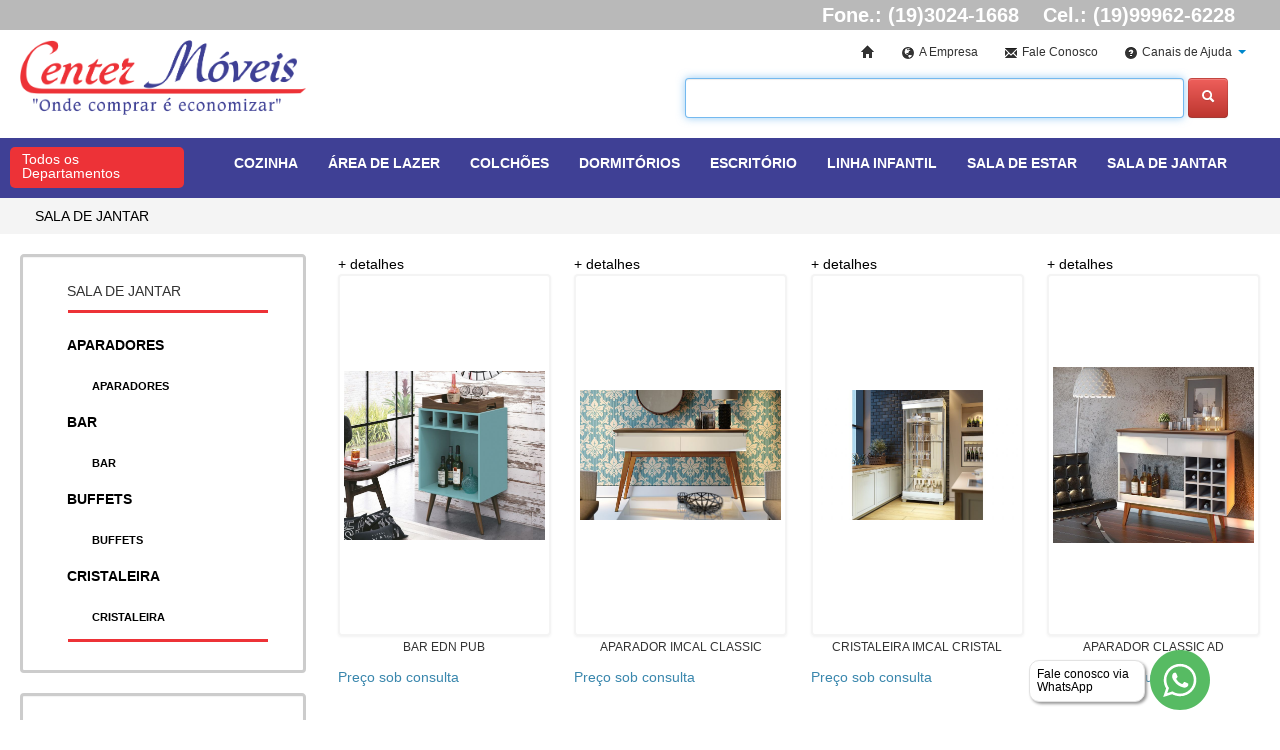

--- FILE ---
content_type: text/html
request_url: http://centermoveisrc.com.br/productlist_dep.asp?dep=SALA%20DE%20JANTAR
body_size: 40018
content:

<!DOCTYPE html>
<html lang="pt">
  <head>
    <meta charset="utf-8">
    <title>CENTER MÓVEIS</title>
    <meta name="viewport" content="width=device-width, initial-scale=1.0">
	<meta name="keywords" content="">
	<meta name="description" content="">
    <meta name="author" content="Activon Sistemas de Negócios www.activon.com.br">

    <!-- Le styles -->
    <link href="bootstrap/css/bootstrap.css" rel="stylesheet">
    <link href="bootstrap/estilo.css" rel="stylesheet">
    <link href="bootstrap/css/bootstrap-responsive.css" rel="stylesheet">
	<script src='bootstrap/js/jquery-2.1.3.min.js'></script>
	<script src="bootstrap/js/bootstrap.min.js"></script>
	<script>
  		var $a = jQuery.noConflict()
  		$a(function () {
    		$a('#tab li:eq(0) a').tab('show');
  		})
	</script>
    
	<script type="text/javascript" src="prettyPhoto/js/jquery.min.js"></script>
    <link rel="stylesheet" type="text/css" href="prettyPhoto/css/prettyPhoto.css" />
    <script type="text/javascript" src="prettyPhoto/js/jquery.prettyPhoto.js"></script>
    <script type="text/javascript">
    var $b = jQuery.noConflict()
    $b(function(){
        $b("a[rel^='prettyPhoto']").prettyPhoto({
            social_tools: false,
        });
    })
    </script>
        
    <!-- Le HTML5 shim, for IE6-8 support of HTML5 elements -->
    <!--[if lt IE 9]>
      <script src="http://html5shim.googlecode.com/svn/trunk/html5.js"></script>
    <![endif]-->
	<link href="https://fonts.googleapis.com/css?family=Open+Sans" rel="stylesheet">

  </head>

    <!-- autocomplete -->
    <link href="autocomplete/jquery.autocomplete.css" type="text/css" rel="stylesheet" />
    <!-- <script src="autocomplete/jquery-1.5.2.min.js" language="javascript"></script> -->
    <script src="autocomplete/jquery.autocomplete.js" language="javascript"></script>
    <script type="text/javascript" language="javascript">
    var $c = jQuery.noConflict()
    $c(document).ready(function(){
        //Ao digitar executar essa função
        $c("#search-input").focus().autocomplete("pesquisa_nomes.asp",{
            minChars: 1 //Número mínimo de caracteres para aparecer a lista
            , matchContains: true //Aparecer somente os que tem relação ao valor digitado
            , scrollHeight: 300 //Altura da lista dos nomes
            , selectFirst: true //Vim o primeiro da lista selecionado
            , mustMatch: false //Caso não existir na lista, remover o valor
            , delay: 0 //Tempo para aparecer a lista para 0, por padrão vem 200
            });
    });
    </script>
    <!--id="gradheader"-->
  <div class="container-fluid" style=" padding-left: 0px; padding-right: 0px; background-color: #b9b9b9;">
		<div class="container" style="    margin-right: 45px;">
        	<h5 style="float: right; margin-top: 5px; margin-bottom: 5px; color:#FFF; font-size: 20px;"> Fone.:&nbsp;(19)3024-1668&nbsp;&nbsp;&nbsp;&nbspCel.:&nbsp;(19)99962-6228</h5>       
        </div>
    </div> 
    
<div class="container-fluid img">
	<div class="row-fluid"> 
		<div class="span3 text-center">
        <a href="http://centermoveisrc.com.br"><img src="images/logo.png" alt="logo" style="padding-top: 10px;"></a>
		</div>
		<div class="span9">
        	<div class="row-fluid">
        		<div class="span12">
					<ul class="nav nav-pills" style="float:right">
                    	<li><a href="http://centermoveisrc.com.br"><i class="icon-home" style="position: relative;"></i></a></li>
						<li><a href="empresa.asp" style="color:#333"><small><i class="icon-globe" style="position: relative; padding-right: 4px;"></i>A Empresa</small></a></li>
						<li><a href="feedback.asp?prod=0" style="color:#333"><small><i class="icon-envelope" style="position: relative; padding-right: 4px;"></i>Fale Conosco</small></a></li>
						<li class="dropdown">
							<a class="dropdown-toggle" id="drop4" role="button" data-toggle="dropdown" href="#" style="color:#333"><small><i class="icon-question-sign" style="position: relative; padding-right: 4px;"></i>Canais de Ajuda</small> <b class="caret"></b></a>
							<ul id="menu1" class="dropdown-menu" role="menu" aria-labelledby="drop4">
							
								<li>
                                <a href="infolist_cat.asp?infocat=Ajuda" style="color:#333">Ajuda</a>
                                </li>
							
								<li>
                                <a href="infolist_cat.asp?infocat=D&#250;vidas" style="color:#333">Dúvidas</a>
                                </li>
							
								<li>
                                <a href="infolist_cat.asp?infocat=Institucional" style="color:#333">Institucional</a>
                                </li>
							
							</ul>
						</li>
					</ul>
				</div>            	
			</div>
            <div class="row-fluid">
            <div class="span4">&nbsp;</div>
            	<div class="span8 text-center">
                <form name="form" method="post" action="Search.asp" class="form-inline">
				<input name="searchfor" type="text" id="search-input" autocomplete="off" style="width:80%; height:30px; font-size:18px">
				<button type="submit" class="btn btn-danger " style="height:40px; font-size: 18px"><i class="icon-search icon-white"></i></button>
</form>
            	</div>
                </div>
            </div>
        </div>
    </div>   
</div>
<div class="row-fluid" style="background:#3f4095">
<div class="span2">
<ul class="nav nav-pills">
	<li class="dropdown">
	<a class="dropdown-toggle" data-toggle="dropdown" href="#" style="background: #ed3237; color:#fff; font-size:14px">Todos os Departamentos <b class="claret"></b></a>
    <ul class="dropdown-menu" role="menu" aria-labelledby="dLabel" style="z-index:9999999">
    
    <li class="dropdown-submenu">
    <a tabindex="-1" href="productlist_dep.asp?dep=Linha Infantil">LINHA INFANTIL</a>
    <ul class="dropdown-menu">
    
    <li><a href="productlist_cat.asp?cat=CADEIRA P/ CARRO&dep=LINHA INFANTIL">CADEIRA P/ CARRO</a></li>
	
    <li><a href="productlist_cat.asp?cat=CERCADO&dep=LINHA INFANTIL">CERCADO</a></li>
	
    <li><a href="productlist_cat.asp?cat=BER&#199;O&dep=LINHA INFANTIL">BERÇO</a></li>
	
    <li><a href="productlist_cat.asp?cat=COMODA&dep=LINHA INFANTIL">COMODA</a></li>
	
    <li><a href="productlist_cat.asp?cat=CARRINHO&dep=LINHA INFANTIL">CARRINHO</a></li>
	
    </ul>
    </li>
	
    <li class="dropdown-submenu">
    <a tabindex="-1" href="productlist_dep.asp?dep=Área de Lazer">&#193;REA DE LAZER</a>
    <ul class="dropdown-menu">
    
    <li><a href="productlist_cat.asp?cat=CADEIRAS&dep=&#193;REA DE LAZER">CADEIRAS</a></li>
	
    <li><a href="productlist_cat.asp?cat=NAMORADEIRA&dep=&#193;REA DE LAZER">NAMORADEIRA</a></li>
	
    </ul>
    </li>
	
    <li class="dropdown-submenu">
    <a tabindex="-1" href="productlist_dep.asp?dep=COLCHÕES">COLCH&#213;ES</a>
    <ul class="dropdown-menu">
    
    <li><a href="productlist_cat.asp?cat=MOLAS&dep=COLCH&#213;ES">MOLAS</a></li>
	
    <li><a href="productlist_cat.asp?cat=ESPUMA&dep=COLCH&#213;ES">ESPUMA</a></li>
	
    <li><a href="productlist_cat.asp?cat=TRAVESSEIROS&dep=COLCH&#213;ES">TRAVESSEIROS</a></li>
	
    <li><a href="productlist_cat.asp?cat=COLCH&#195;O PARA BER&#199;O&dep=COLCH&#213;ES">COLCHÃO PARA BERÇO</a></li>
	
    </ul>
    </li>
	
    <li class="dropdown-submenu">
    <a tabindex="-1" href="productlist_dep.asp?dep=ESCRITÓRIO">ESCRIT&#211;RIO</a>
    <ul class="dropdown-menu">
    
    <li><a href="productlist_cat.asp?cat=ESCRIVANINHA&dep=ESCRIT&#211;RIO">ESCRIVANINHA</a></li>
	
    <li><a href="productlist_cat.asp?cat=CADEIRA SECRET&#193;RIA&dep=ESCRIT&#211;RIO">CADEIRA SECRETÁRIA</a></li>
	
    <li><a href="productlist_cat.asp?cat=LIVREIRO&dep=ESCRIT&#211;RIO">LIVREIRO</a></li>
	
    </ul>
    </li>
	
    <li class="dropdown-submenu">
    <a tabindex="-1" href="productlist_dep.asp?dep=DORMITÓRIOS">DORMIT&#211;RIOS</a>
    <ul class="dropdown-menu">
    
    <li><a href="productlist_cat.asp?cat=CABECEIRA&dep=DORMIT&#211;RIOS">CABECEIRA</a></li>
	
    <li><a href="productlist_cat.asp?cat=CAMA&dep=DORMIT&#211;RIOS">CAMA</a></li>
	
    <li><a href="productlist_cat.asp?cat=ROUPEIRO&dep=DORMIT&#211;RIOS">ROUPEIRO</a></li>
	
    <li><a href="productlist_cat.asp?cat=CRIADO&dep=DORMIT&#211;RIOS">CRIADO</a></li>
	
    <li><a href="productlist_cat.asp?cat=C&#212;MODA&dep=DORMIT&#211;RIOS">CÔMODA</a></li>
	
    <li><a href="productlist_cat.asp?cat=DORMIT&#211;RIO MODULADO&dep=DORMIT&#211;RIOS">DORMITÓRIO MODULADO</a></li>
	
    </ul>
    </li>
	
    <li class="dropdown-submenu">
    <a tabindex="-1" href="productlist_dep.asp?dep=COZINHA">COZINHA</a>
    <ul class="dropdown-menu">
    
    <li><a href="productlist_cat.asp?cat=MESA&dep=COZINHA">MESA</a></li>
	
    <li><a href="productlist_cat.asp?cat=COZINHA MODULADA&dep=COZINHA">COZINHA MODULADA</a></li>
	
    <li><a href="productlist_cat.asp?cat=BALC&#195;O/FRUTEIRA&dep=COZINHA">BALCÃO/FRUTEIRA</a></li>
	
    <li><a href="productlist_cat.asp?cat=MULTIUSO&dep=COZINHA">MULTIUSO</a></li>
	
    <li><a href="productlist_cat.asp?cat=ELECTRODOM&#201;STICOS&dep=COZINHA">ELECTRODOMÉSTICOS</a></li>
	
    </ul>
    </li>
	
    <li class="dropdown-submenu">
    <a tabindex="-1" href="productlist_dep.asp?dep=SALA DE ESTAR">SALA DE ESTAR</a>
    <ul class="dropdown-menu">
    
    <li><a href="productlist_cat.asp?cat=PAIN&#201;IS E HOMES&dep=SALA DE ESTAR">PAINÉIS E HOMES</a></li>
	
    <li><a href="productlist_cat.asp?cat=ESTOFADOS&dep=SALA DE ESTAR">ESTOFADOS</a></li>
	
    <li><a href="productlist_cat.asp?cat=SOF&#193; CAMA&dep=SALA DE ESTAR">SOFÁ CAMA</a></li>
	
    <li><a href="productlist_cat.asp?cat=POLTRONAS&dep=SALA DE ESTAR">POLTRONAS</a></li>
	
    <li><a href="productlist_cat.asp?cat=MESA DE CENTRO&dep=SALA DE ESTAR">MESA DE CENTRO</a></li>
	
    <li><a href="productlist_cat.asp?cat=MESA LATERAL&dep=SALA DE ESTAR">MESA LATERAL</a></li>
	
    </ul>
    </li>
	
    <li class="dropdown-submenu">
    <a tabindex="-1" href="productlist_dep.asp?dep=SALA DE JANTAR">SALA DE JANTAR</a>
    <ul class="dropdown-menu">
    
    <li><a href="productlist_cat.asp?cat=BAR&dep=SALA DE JANTAR">BAR</a></li>
	
    <li><a href="productlist_cat.asp?cat=APARADORES&dep=SALA DE JANTAR">APARADORES</a></li>
	
    <li><a href="productlist_cat.asp?cat=CRISTALEIRA&dep=SALA DE JANTAR">CRISTALEIRA</a></li>
	
    <li><a href="productlist_cat.asp?cat=BUFFETS&dep=SALA DE JANTAR">BUFFETS</a></li>
	
    </ul>
    </li>
	
     </ul>
    </li>
</ul>
</div>
<div class="span10">
<div class="navbar">
  <button type="button" class="btn btn-navbar" data-toggle="collapse" data-target=".nav-collapse">
    <span class="icon-bar"></span>
    <span class="icon-bar"></span>
    <span class="icon-bar"></span>
  </button>
  
<div class="nav-collapse collapse">
                    <ul class="nav">
                    
                    <li class="dropdown">
                    <a class="dropdown-toggle" data-toggle="dropdown" href="#"><strong style="font-size:14px" >COZINHA</strong></a>
                    <ul class="dropdown-menu" role="menu" aria-labelledby="dLabel" style=" margin-top: 1px;">
                    <li><a href="productlist_dep.asp?dep=Cozinha">Cozinha</a></li>
                    <li class="divider"></li>
                   
                   <li><a href="productlist_cat.asp?cat=BALCÃO/FRUTEIRA&dep=Cozinha"><span>BALCÃO/FRUTEIRA</span></a></li>
                   
                   <li><a href="productlist_cat.asp?cat=COZINHA MODULADA&dep=Cozinha"><span>COZINHA MODULADA</span></a></li>
                   
                   <li><a href="productlist_cat.asp?cat=ELECTRODOMÉSTICOS&dep=Cozinha"><span>ELECTRODOMÉSTICOS</span></a></li>
                   
                   <li><a href="productlist_cat.asp?cat=MESA&dep=Cozinha"><span>MESA</span></a></li>
                   
                   <li><a href="productlist_cat.asp?cat=MULTIUSO&dep=Cozinha"><span>MULTIUSO</span></a></li>
                   
                    </ul>
                    </li>
                    
                    <li class="dropdown">
                    <a class="dropdown-toggle" data-toggle="dropdown" href="#"><strong style="font-size:14px" >ÁREA DE LAZER</strong></a>
                    <ul class="dropdown-menu" role="menu" aria-labelledby="dLabel" style=" margin-top: 1px;">
                    <li><a href="productlist_dep.asp?dep=Área de Lazer">Área de Lazer</a></li>
                    <li class="divider"></li>
                   
                   <li><a href="productlist_cat.asp?cat=CADEIRAS&dep=Área de Lazer"><span>CADEIRAS</span></a></li>
                   
                   <li><a href="productlist_cat.asp?cat=NAMORADEIRA&dep=Área de Lazer"><span>NAMORADEIRA</span></a></li>
                   
                    </ul>
                    </li>
                    
                    <li class="dropdown">
                    <a class="dropdown-toggle" data-toggle="dropdown" href="#"><strong style="font-size:14px" >COLCHÕES</strong></a>
                    <ul class="dropdown-menu" role="menu" aria-labelledby="dLabel" style=" margin-top: 1px;">
                    <li><a href="productlist_dep.asp?dep=COLCHÕES">COLCHÕES</a></li>
                    <li class="divider"></li>
                   
                   <li><a href="productlist_cat.asp?cat=COLCHÃO PARA BERÇO&dep=COLCHÕES"><span>COLCHÃO PARA BERÇO</span></a></li>
                   
                   <li><a href="productlist_cat.asp?cat=ESPUMA&dep=COLCHÕES"><span>ESPUMA</span></a></li>
                   
                   <li><a href="productlist_cat.asp?cat=MOLAS&dep=COLCHÕES"><span>MOLAS</span></a></li>
                   
                   <li><a href="productlist_cat.asp?cat=TRAVESSEIROS&dep=COLCHÕES"><span>TRAVESSEIROS</span></a></li>
                   
                    </ul>
                    </li>
                    
                    <li class="dropdown">
                    <a class="dropdown-toggle" data-toggle="dropdown" href="#"><strong style="font-size:14px" >DORMITÓRIOS</strong></a>
                    <ul class="dropdown-menu" role="menu" aria-labelledby="dLabel" style=" margin-top: 1px;">
                    <li><a href="productlist_dep.asp?dep=DORMITÓRIOS">DORMITÓRIOS</a></li>
                    <li class="divider"></li>
                   
                   <li><a href="productlist_cat.asp?cat=CABECEIRA&dep=DORMITÓRIOS"><span>CABECEIRA</span></a></li>
                   
                   <li><a href="productlist_cat.asp?cat=CAMA&dep=DORMITÓRIOS"><span>CAMA</span></a></li>
                   
                   <li><a href="productlist_cat.asp?cat=CÔMODA&dep=DORMITÓRIOS"><span>CÔMODA</span></a></li>
                   
                   <li><a href="productlist_cat.asp?cat=CRIADO&dep=DORMITÓRIOS"><span>CRIADO</span></a></li>
                   
                   <li><a href="productlist_cat.asp?cat=DORMITÓRIO MODULADO&dep=DORMITÓRIOS"><span>DORMITÓRIO MODULADO</span></a></li>
                   
                   <li><a href="productlist_cat.asp?cat=ROUPEIRO&dep=DORMITÓRIOS"><span>ROUPEIRO</span></a></li>
                   
                    </ul>
                    </li>
                    
                    <li class="dropdown">
                    <a class="dropdown-toggle" data-toggle="dropdown" href="#"><strong style="font-size:14px" >ESCRITÓRIO</strong></a>
                    <ul class="dropdown-menu" role="menu" aria-labelledby="dLabel" style=" margin-top: 1px;">
                    <li><a href="productlist_dep.asp?dep=ESCRITÓRIO">ESCRITÓRIO</a></li>
                    <li class="divider"></li>
                   
                   <li><a href="productlist_cat.asp?cat=CADEIRA SECRETÁRIA&dep=ESCRITÓRIO"><span>CADEIRA SECRETÁRIA</span></a></li>
                   
                   <li><a href="productlist_cat.asp?cat=ESCRIVANINHA&dep=ESCRITÓRIO"><span>ESCRIVANINHA</span></a></li>
                   
                   <li><a href="productlist_cat.asp?cat=LIVREIRO&dep=ESCRITÓRIO"><span>LIVREIRO</span></a></li>
                   
                    </ul>
                    </li>
                    
                    <li class="dropdown">
                    <a class="dropdown-toggle" data-toggle="dropdown" href="#"><strong style="font-size:14px" >LINHA INFANTIL</strong></a>
                    <ul class="dropdown-menu" role="menu" aria-labelledby="dLabel" style=" margin-top: 1px;">
                    <li><a href="productlist_dep.asp?dep=Linha Infantil">Linha Infantil</a></li>
                    <li class="divider"></li>
                   
                   <li><a href="productlist_cat.asp?cat=BERÇO&dep=Linha Infantil"><span>BERÇO</span></a></li>
                   
                   <li><a href="productlist_cat.asp?cat=CADEIRA P/ CARRO&dep=Linha Infantil"><span>CADEIRA P/ CARRO</span></a></li>
                   
                   <li><a href="productlist_cat.asp?cat=CARRINHO&dep=Linha Infantil"><span>CARRINHO</span></a></li>
                   
                   <li><a href="productlist_cat.asp?cat=CERCADO&dep=Linha Infantil"><span>CERCADO</span></a></li>
                   
                   <li><a href="productlist_cat.asp?cat=COMODA&dep=Linha Infantil"><span>COMODA</span></a></li>
                   
                    </ul>
                    </li>
                    
                    <li class="dropdown">
                    <a class="dropdown-toggle" data-toggle="dropdown" href="#"><strong style="font-size:14px" >SALA DE ESTAR</strong></a>
                    <ul class="dropdown-menu" role="menu" aria-labelledby="dLabel" style=" margin-top: 1px;">
                    <li><a href="productlist_dep.asp?dep=SALA DE ESTAR">SALA DE ESTAR</a></li>
                    <li class="divider"></li>
                   
                   <li><a href="productlist_cat.asp?cat=ESTOFADOS&dep=SALA DE ESTAR"><span>ESTOFADOS</span></a></li>
                   
                   <li><a href="productlist_cat.asp?cat=MESA DE CENTRO&dep=SALA DE ESTAR"><span>MESA DE CENTRO</span></a></li>
                   
                   <li><a href="productlist_cat.asp?cat=MESA LATERAL&dep=SALA DE ESTAR"><span>MESA LATERAL</span></a></li>
                   
                   <li><a href="productlist_cat.asp?cat=PAINÉIS E HOMES&dep=SALA DE ESTAR"><span>PAINÉIS E HOMES</span></a></li>
                   
                   <li><a href="productlist_cat.asp?cat=POLTRONAS&dep=SALA DE ESTAR"><span>POLTRONAS</span></a></li>
                   
                   <li><a href="productlist_cat.asp?cat=SOFÁ CAMA&dep=SALA DE ESTAR"><span>SOFÁ CAMA</span></a></li>
                   
                    </ul>
                    </li>
                    
                    <li class="dropdown">
                    <a class="dropdown-toggle" data-toggle="dropdown" href="#"><strong style="font-size:14px" >SALA DE JANTAR</strong></a>
                    <ul class="dropdown-menu" role="menu" aria-labelledby="dLabel" style=" margin-top: 1px;">
                    <li><a href="productlist_dep.asp?dep=SALA DE JANTAR">SALA DE JANTAR</a></li>
                    <li class="divider"></li>
                   
                   <li><a href="productlist_cat.asp?cat=APARADORES&dep=SALA DE JANTAR"><span>APARADORES</span></a></li>
                   
                   <li><a href="productlist_cat.asp?cat=BAR&dep=SALA DE JANTAR"><span>BAR</span></a></li>
                   
                   <li><a href="productlist_cat.asp?cat=BUFFETS&dep=SALA DE JANTAR"><span>BUFFETS</span></a></li>
                   
                   <li><a href="productlist_cat.asp?cat=CRISTALEIRA&dep=SALA DE JANTAR"><span>CRISTALEIRA</span></a></li>
                   
                    </ul>
                    </li>
                    
					</ul>
                    </div>
                    </div>
                </div>
            </div>
  <body>
<ul class="breadcrumb faixa">
<div class="container-fluid">
  <li><a style="color:#000" href="productlist_dep.asp?dep=SALA DE JANTAR">SALA DE JANTAR</a></li>
  </div>
</ul>
<div class="container-fluid">
<div class="row-fluid">
<!-- Incio Lateral -->
<div class="span3">
	
<br />
<div class="well">
<ul class=" nav nav-list">
<li class="active">SALA DE JANTAR</li>
<li class="divider"></li>

<li class="nav-header"><a href="productlist_cat.asp?cat=APARADORES&dep=SALA DE JANTAR"><h5>APARADORES</h5></a></li>
<ul class=" nav nav-list">

<li class="nav-header"><a href="productlist_sub.asp?subcat=APARADORES&cat=APARADORES&dep=SALA DE JANTAR">APARADORES</a></li>

</ul>

<li class="nav-header"><a href="productlist_cat.asp?cat=BAR&dep=SALA DE JANTAR"><h5>BAR</h5></a></li>
<ul class=" nav nav-list">

<li class="nav-header"><a href="productlist_sub.asp?subcat=BAR&cat=BAR&dep=SALA DE JANTAR">BAR</a></li>

</ul>

<li class="nav-header"><a href="productlist_cat.asp?cat=BUFFETS&dep=SALA DE JANTAR"><h5>BUFFETS</h5></a></li>
<ul class=" nav nav-list">

<li class="nav-header"><a href="productlist_sub.asp?subcat=BUFFETS&cat=BUFFETS&dep=SALA DE JANTAR">BUFFETS</a></li>

</ul>

<li class="nav-header"><a href="productlist_cat.asp?cat=CRISTALEIRA&dep=SALA DE JANTAR"><h5>CRISTALEIRA</h5></a></li>
<ul class=" nav nav-list">

<li class="nav-header"><a href="productlist_sub.asp?subcat=CRISTALEIRA&cat=CRISTALEIRA&dep=SALA DE JANTAR">CRISTALEIRA</a></li>

</ul>

<li class="divider"></li>

</ul>
</div>

<div class="well">
	<p class="lead">MAIS PROCURADOS</p>
	<ul class="thumbnails">
    
  		<li class="span6 thumbnail" style="background:#FFF">
      		
                            
            <a href="product.asp?k=wCX9F23dHF2M849pp73hxa4564mz2O0wpPyaBX98GH"><div style="background-image:url('../imagens/produtos/410/00000410.jpg')" class="dimensao_mais"></div></a>
        
     <p class="text-center"><a href="product.asp?k=wCX9F23dHF2M849pp73hxa4564mz2O0wpPyaBX98GH" title="BAR EDN PUB"><small>BAR EDN PUB</small></a></p>
     <p style="color:#999">
     
      	<p class="text-info">Pre&ccedil;o sob consulta</p>
     
 		 </li>
       
  		<li class="span6 thumbnail" style="background:#FFF">
      		
                            
            <a href="product.asp?k=A34MR7q7LEY7i0v1JYadBX43HC5e01AFVAn6Q14l6N"><div style="background-image:url('../imagens/produtos/472/00000472.jpg')" class="dimensao_mais"></div></a>
        
     <p class="text-center"><a href="product.asp?k=A34MR7q7LEY7i0v1JYadBX43HC5e01AFVAn6Q14l6N" title="CRISTALEIRA IMCAL CRISTAL"><small>CRISTALEIRA IMC ...</small></a></p>
     <p style="color:#999">
     
      	<p class="text-info">Pre&ccedil;o sob consulta</p>
     
 		 </li>
       
  			</ul>
  			<ul class="thumbnails">
  		
  		<li class="span6 thumbnail" style="background:#FFF">
      		
                            
            <a href="product.asp?k=rlWfw17pD737ZIoUoZZXmV29yUy7541rXN3R7F152oF"><div style="background-image:url('../imagens/produtos/642/000642.jpg')" class="dimensao_mais"></div></a>
        
     <p class="text-center"><a href="product.asp?k=rlWfw17pD737ZIoUoZZXmV29yUy7541rXN3R7F152oF" title="BUFFET CLASSIC"><small>BUFFET CLASSIC</small></a></p>
     <p style="color:#999">
     
      	<p class="text-info">Pre&ccedil;o sob consulta</p>
     
 		 </li>
       
  		<li class="span6 thumbnail" style="background:#FFF">
      		
                            
            <a href="product.asp?k=Ml44s72pLwz7uIvjkffID82TU6W146MXVsNnU13xoN"><div style="background-image:url('../imagens/produtos/471/00000471.jpg')" class="dimensao_mais"></div></a>
        
     <p class="text-center"><a href="product.asp?k=Ml44s72pLwz7uIvjkffID82TU6W146MXVsNnU13xoN" title="APARADOR IMCAL CLASSIC"><small>APARADOR IMCAL  ...</small></a></p>
     <p style="color:#999">
     
      	<p class="text-info">Pre&ccedil;o sob consulta</p>
     
 		 </li>
       
  			</ul>
  			<ul class="thumbnails">
  		
	</ul>	
</div>
</div>
<!-- Fim Lateral -->

<!-- Incio Corpo -->
<div class="span9">
<br />

<ul class="thumbnails">

  <li class="span3">
  <!-- DC LightBox:Inline Start -->
    <a href="#inline-1" rel="prettyPhoto[inline]">+ detalhes</a>
    <div id="inline-1" style="display:none;">
        
        <p>BAR EDN PUB</p>
        <p><p><strong>DESCRI&Ccedil;&Atilde;O</strong></p>

<ul>
	<li>Bandeja com adesivo interno.</li>
	<li>Bandeja e p&eacute;s em madeira maci&ccedil;a.</li>
</ul>

<p>MEDIDAS</p>

<ul>
	<li>Altura: 850mm</li>
	<li>Largura: 435mm</li>
	<li>Profund.: 320mm</li>
</ul>
</p>
        <p><a class="cbp-vm-icon cbp-vm-add" href="product.asp?k=wCX9F23dHF2M849pp73hxa4564mz2O0wpPyaBX98GH">&raquo; COMPRAR &laquo;</a></p>
    </div>
<!-- DC LightBox:Inline End -->

      <span></span>
      
      <a href="product.asp?k=wCX9F23dHF2M849pp73hxa4564mz2O0wpPyaBX98GH" class="thumbnail inner-border"><div style="background-image:url('../imagens/produtos/410/00000410.jpg')" class="dimensao"></div></a>
      
      <p class="text-center"><small>BAR EDN PUB</small></p>
     <p style="color:#999">
     
      	<p class="text-info">Pre&ccedil;o sob consulta</p>
     
  </li>
  
  <li class="span3">
  <!-- DC LightBox:Inline Start -->
    <a href="#inline-2" rel="prettyPhoto[inline]">+ detalhes</a>
    <div id="inline-2" style="display:none;">
        
        <p>APARADOR IMCAL CLASSIC</p>
        <p><p><strong>DESCRI&Ccedil;&Atilde;O</strong></p>

<ul>
	<li>Estrutura em MDP 15mm.</li>
	<li>Tampo em MDF 25mm (45&ordm;).</li>
	<li>Gavetas com corredi&ccedil;as telesc&oacute;picas.</li>
	<li>P&eacute; em madeira maci&ccedil;a.</li>
	<li>Frente das gavetas em MDF.</li>
	<li>Largura: 1360mm</li>
	<li>Altura: 835mm</li>
	<li>Profundidade: 410mm</li>
</ul>
</p>
        <p><a class="cbp-vm-icon cbp-vm-add" href="product.asp?k=Ml44s72pLwz7uIvjkffID82TU6W146MXVsNnU13xoN">&raquo; COMPRAR &laquo;</a></p>
    </div>
<!-- DC LightBox:Inline End -->

      <span></span>
      
      <a href="product.asp?k=Ml44s72pLwz7uIvjkffID82TU6W146MXVsNnU13xoN" class="thumbnail inner-border"><div style="background-image:url('../imagens/produtos/471/00000471.jpg')" class="dimensao"></div></a>
      
      <p class="text-center"><small>APARADOR IMCAL CLASSIC</small></p>
     <p style="color:#999">
     
      	<p class="text-info">Pre&ccedil;o sob consulta</p>
     
  </li>
  
  <li class="span3">
  <!-- DC LightBox:Inline Start -->
    <a href="#inline-3" rel="prettyPhoto[inline]">+ detalhes</a>
    <div id="inline-3" style="display:none;">
        
        <p>CRISTALEIRA IMCAL CRISTAL</p>
        <p><p><strong>DESCRI&Ccedil;&Atilde;O</strong></p>

<ul>
	<li>Estrutura em MDF e MDP 15mm.&nbsp;</li>
	<li>Portas, prateleiras e laterais em vidro temperado em 44m.&nbsp;</li>
	<li>Espelhos 3mm.&nbsp;</li>
	<li>Lumin&aacute;ria LED (bivolt).&nbsp;</li>
	<li>Puxadores de alum&iacute;nio polido.</li>
	<li>Largura:720mm</li>
	<li>Altura:1750mm</li>
	<li>Profundidade:380mm</li>
</ul>
</p>
        <p><a class="cbp-vm-icon cbp-vm-add" href="product.asp?k=A34MR7q7LEY7i0v1JYadBX43HC5e01AFVAn6Q14l6N">&raquo; COMPRAR &laquo;</a></p>
    </div>
<!-- DC LightBox:Inline End -->

      <span></span>
      
      <a href="product.asp?k=A34MR7q7LEY7i0v1JYadBX43HC5e01AFVAn6Q14l6N" class="thumbnail inner-border"><div style="background-image:url('../imagens/produtos/472/00000472.jpg')" class="dimensao"></div></a>
      
      <p class="text-center"><small>CRISTALEIRA IMCAL CRISTAL</small></p>
     <p style="color:#999">
     
      	<p class="text-info">Pre&ccedil;o sob consulta</p>
     
  </li>
  
  <li class="span3">
  <!-- DC LightBox:Inline Start -->
    <a href="#inline-4" rel="prettyPhoto[inline]">+ detalhes</a>
    <div id="inline-4" style="display:none;">
        
        <p>APARADOR CLASSIC AD</p>
        <p><p>DESCRI&Ccedil;&Atilde;O T&Eacute;CNICA</p>

<p>&nbsp;Larg: 1130 mm&nbsp;</p>

<p>Alt: 875 mm</p>

<p>&nbsp;Prof: 410 mm&nbsp;</p>

<p>CARACTER&Iacute;STICAS</p>

<p>* Estrutura em MDP 15mm.<br />
* Tampo em MDF 25mm (45&ordm;).<br />
* Gavetas com corredi&ccedil;as telesc&oacute;picas.<br />
* P&eacute; em madeira maci&ccedil;a.<br />
* Frente das gavetas em MDF.<br />
* Adega com capacidade para 12 garrafas (padr&atilde;o).</p>
</p>
        <p><a class="cbp-vm-icon cbp-vm-add" href="product.asp?k=TZZ6D194HzK71wrm530zBd30091ZN0TCRv9bf1443J">&raquo; COMPRAR &laquo;</a></p>
    </div>
<!-- DC LightBox:Inline End -->

      <span></span>
      
      <a href="product.asp?k=TZZ6D194HzK71wrm530zBd30091ZN0TCRv9bf1443J" class="thumbnail inner-border"><div style="background-image:url('../imagens/produtos/639/000639.jpg')" class="dimensao"></div></a>
      
      <p class="text-center"><small>APARADOR CLASSIC AD</small></p>
     <p style="color:#999">
     
      	<p class="text-info">Pre&ccedil;o sob consulta</p>
     
  </li>
  
  </ul>
  <ul class="thumbnails">
  
  <li class="span3">
  <!-- DC LightBox:Inline Start -->
    <a href="#inline-5" rel="prettyPhoto[inline]">+ detalhes</a>
    <div id="inline-5" style="display:none;">
        
        <p>APARADOR LINUS</p>
        <p><p>L - Largura: 1,09m<br />
A - Altura: 0,77m<br />
P - Profundidade: 0,33m<br />
<br />
Caracter&iacute;ticas do Produto:</p>

<ul>
	<li>Material estrutura da base: MDF 25mm</li>
	<li>Material dos P&eacute;s: Madeira Maci&ccedil;a Pinus</li>
	<li>Acabamento da base: Pintura UV</li>
	<li>Escala de brilho da base: Brilhante</li>
	<li>Possui Gavetas: Sim</li>
	<li>Quantidade de gaveta: 1 Gaveta</li>
	<li>Possui P&eacute;s: Sim</li>
	<li>Quantidade de P&eacute;s: 4</li>
	<li>Tipo de corredi&ccedil;a: Corredi&ccedil;as Metalica</li>
	<li>Material Puxador da Gaveta: Plastico</li>
	<li>Escala de brilho do tampo: Brilhante</li>
</ul>
</p>
        <p><a class="cbp-vm-icon cbp-vm-add" href="product.asp?k=BmnMu1sq5F17jJF2mCa2Cg32IVPf36BYfBQKP14mq7">&raquo; COMPRAR &laquo;</a></p>
    </div>
<!-- DC LightBox:Inline End -->

      <span></span>
      
      <a href="product.asp?k=BmnMu1sq5F17jJF2mCa2Cg32IVPf36BYfBQKP14mq7" class="thumbnail inner-border"><div style="background-image:url('../imagens/produtos/640/000640.jpg')" class="dimensao"></div></a>
      
      <p class="text-center"><small>APARADOR LINUS</small></p>
     <p style="color:#999">
     
      	<p class="text-info">Pre&ccedil;o sob consulta</p>
     
  </li>
  
  <li class="span3">
  <!-- DC LightBox:Inline Start -->
    <a href="#inline-6" rel="prettyPhoto[inline]">+ detalhes</a>
    <div id="inline-6" style="display:none;">
        
        <p>BUFFET CANNES</p>
        <p><p><strong>Observa&ccedil;&otilde;es:</strong></p>

<p>- 03 gavetas;<br />
- 03 portas com prateleiras internas;<br />
- P&eacute;s em madeira maci&ccedil;a;<br />
- Gavetas com corredi&ccedil;as telesc&oacute;picas;<br />
- Pintura ultravioleta com acabamento semi brilho;</p>

<p><strong>Dimens&otilde;es do Produto Montado</strong></p>

<p>Altura: 81,5 cm<br />
Largura: 140 cm<br />
Profundidade: 44 cm</p>
</p>
        <p><a class="cbp-vm-icon cbp-vm-add" href="product.asp?k=G2k161x72TD7oZCGyQwwwN58OcMtG34HfcP2Yb14s64">&raquo; COMPRAR &laquo;</a></p>
    </div>
<!-- DC LightBox:Inline End -->

      <span></span>
      
      <a href="product.asp?k=G2k161x72TD7oZCGyQwwwN58OcMtG34HfcP2Yb14s64" class="thumbnail inner-border"><div style="background-image:url('../imagens/produtos/641/000641.jpg')" class="dimensao"></div></a>
      
      <p class="text-center"><small>BUFFET CANNES</small></p>
     <p style="color:#999">
     
      	<p class="text-info">Pre&ccedil;o sob consulta</p>
     
  </li>
  
  <li class="span3">
  <!-- DC LightBox:Inline Start -->
    <a href="#inline-7" rel="prettyPhoto[inline]">+ detalhes</a>
    <div id="inline-7" style="display:none;">
        
        <p>BUFFET CLASSIC</p>
        <p><p>Produzido em MDP e MDF, oferece toda a qualidade que voc&ecirc; merece, possui ainda funcionalidades distintas, podendo ser usado, por exemplo, como bancada, balc&atilde;o e aparador e em ambientes como salas de estar e jantar.&nbsp; N&atilde;o acompanha espelhos!</p>

<p>Dimens&otilde;es do Produto Montado:<br />
Altura: 79 cm<br />
Largura: 165,2 cm<br />
Profundidade: 41,3 cm</p>
</p>
        <p><a class="cbp-vm-icon cbp-vm-add" href="product.asp?k=rlWfw17pD737ZIoUoZZXmV29yUy7541rXN3R7F152oF">&raquo; COMPRAR &laquo;</a></p>
    </div>
<!-- DC LightBox:Inline End -->

      <span></span>
      
      <a href="product.asp?k=rlWfw17pD737ZIoUoZZXmV29yUy7541rXN3R7F152oF" class="thumbnail inner-border"><div style="background-image:url('../imagens/produtos/642/000642.jpg')" class="dimensao"></div></a>
      
      <p class="text-center"><small>BUFFET CLASSIC</small></p>
     <p style="color:#999">
     
      	<p class="text-info">Pre&ccedil;o sob consulta</p>
     
  </li>
  
  <li class="span3">
  <!-- DC LightBox:Inline Start -->
    <a href="#inline-8" rel="prettyPhoto[inline]">+ detalhes</a>
    <div id="inline-8" style="display:none;">
        
        <p>APARADOR LUXO JB BECHARA</p>
        <p><p>Dimens&otilde;es do Produto Montado:</p>

<p>Altura: 74 cm<br />
Largura: 79 cm<br />
Profundidade: 36 cm<br />
&nbsp;</p>
</p>
        <p><a class="cbp-vm-icon cbp-vm-add" href="product.asp?k=WJXOz14CNFH674gp4q4gYho583szh856WvPDUcW157MH">&raquo; COMPRAR &laquo;</a></p>
    </div>
<!-- DC LightBox:Inline End -->

      <span></span>
      
      <a href="product.asp?k=WJXOz14CNFH674gp4q4gYho583szh856WvPDUcW157MH" class="thumbnail inner-border"><div style="background-image:url('../imagens/produtos/670/000670.jpg')" class="dimensao"></div></a>
      
      <p class="text-center"><small>APARADOR LUXO JB BECHARA</small></p>
     <p style="color:#999">
     
      	<p class="text-info">Pre&ccedil;o sob consulta</p>
     
  </li>
  
  </ul>
  <ul class="thumbnails">
       
</ul>
<div class="pagination pagination-large pagination-centered">
<ul>

   <li class="disabled"><a href="productlist_dep.asp?dep=SALA DE JANTAR&pagina=1">1</a></li>
    
 </ul>
 </div>
</div>
<!-- Fim Corpo -->
</div>
</div>

<!-- Footer ================================================== -->
<footer class="footer">  
	<div class="container-fluid" style="background:#404296">
		<div style="padding-top:14px"></div>
			<div class="row-fluid">
				<div class="span12" style="color:#FFF">
                <div class="span6">
					<address style="text-align:left; margin-bottom: 10px;">
					AV 56-A, 828 - Jardim América - Rio Claro - SP 
                    </address>
                    </div>
                    <div class="span6" style="text-align:right;">
 					 Desenvolvido por <a href="http://www.activon.com.br" title="Activon Sistemas de Negócios" target="_blank" style="padding:0; margin:0; color:#FF0">Activon&reg;</a>              
                   
                   </div>
				</div>
			</div>
		</div>
		<!-- ***** SCRIPT DO BOTÃO WHATSAPP PARA SITES***** -->  
<!-- ***** INÍCIO ***** -->    

<a href="https://api.whatsapp.com/send?phone=5519999626228&text=Olá!%20Encontrei%20seu%20site%20na%20Internet%20e%20preciso%20de%20de%20ajuda." onclick="goog_report_conversion('https://api.whatsapp.com/send?phone=19999626228&text=Olá!%20Entrei%20em%20seu%20site%20e%20preciso%20de%20de%20ajuda.')" class="float" target="_blank" style="color:#fff">

<?xml version="1.0" ?><svg height="60px" version="1.1" viewBox="0 0 60 60" width="60px" xmlns="http://www.w3.org/2000/svg" xmlns:sketch="http://www.bohemiancoding.com/sketch/ns" xmlns:xlink="http://www.w3.org/1999/xlink"><title/><defs/><g fill="none" fill-rule="evenodd" id="flat" stroke="none" stroke-width="1"><g id="whatsapp"><path d="M30,60 C46.5685433,60 60,46.5685433 60,30 C60,13.4314567 46.5685433,0 30,0 C13.4314567,0 0,13.4314567 0,30 C0,46.5685433 13.4314567,60 30,60 Z" fill="#57BB63"/><path d="M30.0712615,46.2210462 C27.2108308,46.2210462 24.5235692,45.4899692 22.1856,44.2068923 L13.1538462,47.0769231 L16.0980923,38.3918769 C14.6130462,35.9523692 13.7575385,33.0915692 13.7575385,30.0336 C13.7575385,21.0934154 21.0612923,13.8461538 30.0716308,13.8461538 C39.0808615,13.8461538 46.3846154,21.0934154 46.3846154,30.0336 C46.3846154,38.9737846 39.0812308,46.2210462 30.0712615,46.2210462 Z M30.0712615,16.4241231 C22.5079385,16.4241231 16.3558154,22.5293538 16.3558154,30.0336 C16.3558154,33.0114462 17.3265231,35.7692308 18.9681231,38.0130462 L17.2548923,43.0670769 L22.5252923,41.3918769 C24.6912,42.8137846 27.2854154,43.6430769 30.0712615,43.6430769 C37.6334769,43.6430769 43.7867077,37.5382154 43.7867077,30.0339692 C43.7867077,22.5297231 37.6334769,16.4241231 30.0712615,16.4241231 L30.0712615,16.4241231 Z M38.3088,33.7617231 C38.2083692,33.5966769 37.9417846,33.4969846 37.5426462,33.2987077 C37.1424,33.1004308 35.1758769,32.1400615 34.8099692,32.0082462 C34.4429538,31.8760615 34.176,31.8092308 33.9097846,32.2065231 C33.6435692,32.6038154 32.8770462,33.4969846 32.6433231,33.7617231 C32.4099692,34.0268308 32.1769846,34.0600615 31.7771077,33.8614154 C31.3776,33.6631385 30.0889846,33.2440615 28.5611077,31.8923077 C27.3725538,30.8407385 26.5698462,29.5425231 26.3368615,29.1448615 C26.1035077,28.7479385 26.3121231,28.5334154 26.5122462,28.3358769 C26.6920615,28.1579077 26.9121231,27.8724923 27.1122462,27.6409846 C27.3123692,27.4091077 27.3788308,27.2440615 27.5117538,26.9789538 C27.6454154,26.7142154 27.5785846,26.4827077 27.4785231,26.2836923 C27.3784615,26.0854154 26.5783385,24.1329231 26.2452923,23.3383385 C25.9122462,22.5444923 25.5795692,22.6766769 25.3458462,22.6766769 C25.1124923,22.6766769 24.8459077,22.6434462 24.5793231,22.6434462 C24.3127385,22.6434462 23.8792615,22.7427692 23.5126154,23.1396923 C23.1463385,23.5369846 22.1136,24.4969846 22.1136,26.4491077 C22.1136,28.4016 23.5458462,30.288 23.7463385,30.5523692 C23.9460923,30.8167385 26.5118769,34.9536 30.5767385,36.5424 C34.6430769,38.1308308 34.6430769,37.6009846 35.3763692,37.5348923 C36.1085538,37.4688 37.7412923,36.5752615 38.0754462,35.6488615 C38.4081231,34.7217231 38.4081231,33.9271385 38.3088,33.7617231 L38.3088,33.7617231 Z" fill="#FFFFFF"/></g></g></svg>

</a>
    
<div id="msg1" style="visibility: hidden">Fale conosco via WhatsApp</div>
    
<style>
    .float{position:fixed;  width:60px; height:60px;bottom:10px;right:70px;text-align:center;z-index:100;}
        #msg1 { background: #fff;color: #000;position: fixed;width: 100px;bottom: 18px;right: 135px;font-size: 12px;line-height: 13px;padding: 7px; border-radius: 10px; border:1px solid #e2e2e2; box-shadow: 2px 2px 3px #999;z-index:100;  }
</style>
    
<script type="text/javascript">

    function showIt2() {
      document.getElementById("msg1").style.visibility = "visible";
    }
    setTimeout("showIt2()", 2000); // after 5 secs
    
    function hiddenIt() {
      document.getElementById("msg1").style.visibility = "hidden";
    }
    setTimeout("hiddenIt()", 10000); // after 15 secs
    
    function showIt3() {
      document.getElementById("msg1").style.visibility = "visible";
    }
    setTimeout("showIt3()", 15000); // after 25 secs
    
    msg1.onclick = function() {
        document.getElementById('msg1').style.visibility = "hidden"; 
    };
    
</script>

<!-- ***** SCRIPT DO BOTÃO WHATSAPP PARA SITES***** -->  
<!-- ***** FIM ***** -->
</footer>
</body>
</html>


--- FILE ---
content_type: text/css
request_url: http://centermoveisrc.com.br/bootstrap/estilo.css
body_size: 6000
content:
@charset "utf-8";
/* CSS Document */
body {
    padding-top: 0px;
    padding-bottom: 0px;
    background-color:#fff;
	font-family: 'bodonixtregular', sans-serif;
}
.text-inverse {
	padding-top: 10px;
    color: #fff;
}
.navbar2 {
    margin-bottom: 0px;
    overflow: visible;
}
.footer {
    margin-top: 10px;
    background-color: #f2f2f2;
}
.hero-unit2 {
    padding: 5px;
    margin-bottom: 15px;
    font-size: 18px;
    font-weight: 200;
    line-height: 30px;
    color: inherit;
    background-color: #C7D5FA;
    -webkit-border-radius: 6px;
    -moz-border-radius: 6px;
    border-radius: 6px;
}
.riscado {
	text-decoration:line-through;
}
@media (min-width: 1200px)
.bs-docs-sidenav {
    width: 258px;
}
.bs-docs-sidenav {
    width: 228px;
    margin: 30px 0 0;
    padding: 0;
    background-color: #fff;
    -webkit-border-radius: 6px;
    -moz-border-radius: 6px;
    border-radius: 6px;
    -webkit-box-shadow: 0 1px 4px rgba(0,0,0,.065);
    -moz-box-shadow: 0 1px 4px rgba(0,0,0,.065);
    box-shadow: 0 1px 4px rgba(0,0,0,.065);
}

img.img50 {
    width: auto\9;
    height: auto;
    max-width: 50%;
    vertical-align: middle;
    border: 0;
    -ms-interpolation-mode: bicubic;
}
.lead2 {
    margin-bottom: 0px;
    font-size: 21px;
    font-weight: 200;
    line-height: 30px;
}
.font_totais {
	font-size:18px;
	font-weight:200;
	padding:5px 5px 5px 5px
}
.menu-presente {
    margin:10px 0;
}
.linkacesso {
    border: 1px solid #ccc;
    background: #fafafa;
    padding: 10px;
    font-size: 18px;
    -webkit-border-radius: 3px;
    border-radius: 3px;
}
.linkacesso a {
    font-size: 16px;
    color: #081d92;
}
.imgpresente {
    position: relative;
    width: 20%;
    float: left;
}
.detalhespresente {
    position: relative;
    width: 78%;
    float: left;
}
.img-gift {
    position: relative;
    float: left;
    width: 20%;
}
.desc-gift {
    position: relative;
    float: left;
    width: 70%;
    padding: 5px;
    box-sizing: border-box;
    text-align: left;
}
.desc-gift2 {
    position: relative;
    float: left;
    width: 60%;
    padding: 5px;
    box-sizing: border-box;
    text-align: left;
}
.desc-gift .price, .price2 {
    color:#cc0000;
}
.btn-gift {
    position: relative;
    float: left;
    width: 20%;
    padding: 5px;
    box-sizing: border-box;
    text-align: center;
}
.btn-gift input {
    margin: 5px 0;
}
.imgpresente , .detalhespresente {
    margin-bottom: 10px;
}
.row-fluid [class*="span12"]:nth-child(1n+1) {
    margin-left: 0;
  }
  .listap {
    list-style-type: none;
}
.listap li {
    border-bottom: 1px solid #ddd;
}
.status img {
    margin-right: 4px;
    vertical-align: text-bottom;
}
.status {
    padding: 5px;
}
.menutop {
    position: relative;
    float: right;
}
#gradheader {
    background: #E0E0E0; /* For browsers that do not support gradients */
    background: -webkit-linear-gradient(white, #E0E0E0); /* For Safari 5.1 to 6.0 */
    background: -o-linear-gradient(white, #E0E0E0); /* For Opera 11.1 to 12.0 */
    background: -moz-linear-gradient(white, #E0E0E0); /* For Firefox 3.6 to 15 */
    background: linear-gradient(white, #E0E0E0); /* Standard syntax */
}

.dimensao {
height:350px;
background-size: contain; 
background-repeat:no-repeat; 
background-position: center	
}
.dimensao_ofertas {
height:180px;
background-size: contain; 
background-repeat:no-repeat; 
background-position: center	
}
.dimensao_new {
height: 220px;
background-size: contain; 
background-repeat:no-repeat; 
background-position: center;
}
.dimensao_vendidosprocurados {
height:180px;
background-size: contain; 
background-repeat:no-repeat; 
background-position: center	
}
.dimensao_recomendamos {
height:130px;
background-size: contain; 
background-repeat:no-repeat; 
background-position: center	
}
.dimensao_adicionais {
height:100px;
background-size: contain; 
background-repeat:no-repeat; 
background-position: center	
}
.dimensao_mais {
height:120px;
background-size: contain; 
background-repeat:no-repeat; 
background-position: center	
}
.dimensao_search {
height:150px;
background-size: contain; 
background-repeat:no-repeat; 
background-position: center	
}
.dimensao_cart {
height:100px;
background-size: contain; 
background-repeat:no-repeat; 
background-position: center	
}
.dimensao_cart {
height:70px;
background-size: contain; 
background-repeat:no-repeat; 
background-position: center	
}

.dimensao_info {
height:120px;
background-size: contain; 
background-repeat:no-repeat; 
background-position: center	
}

.dimensao_info2 {
height:300px;
background-size: contain; 
background-repeat:no-repeat; 
background-position: center	
}

.dimensao_infovitrine {
height:150px;
background-size: contain; 
background-repeat:no-repeat; 
background-position: center	
}

.dimensao_info3 {
height:215px;
background-size: contain; 
background-repeat:no-repeat; 
background-position: center	
}

.dimensao_logo {
height:70px;
background-size: contain; 
background-repeat:no-repeat; 
background-position: center	
}

.dimensao_usuario {
height:70px;
width:70px;
background-size: cover; 
background-repeat:no-repeat; 
background-position: center;
}

.dimensao_usuario2 {
height:50px;
width:50px;
background-size: cover; 
background-repeat:no-repeat; 
background-position: center;
}

.chat {
    position: fixed;
    right: 0;
    z-index: 1030;
    margin-bottom: 5px;
	margin-right: 10px;
	bottom: 0;
	height: 35px;
	width: 180px;
	float:right;
}

.img{
	/*background: url(../images/1.jpg) repeat;*/
	background-size: contain;
}

.tam {
	max-height: 100% !important;
}

.faixa{
	background-color: #f4f4f4 !important;
	-webkit-border-radius: 0px;
    -moz-border-radius: 0px;
    border-radius: 0px;
	margin-bottom: 0px;
}

--- FILE ---
content_type: text/css
request_url: http://centermoveisrc.com.br/autocomplete/jquery.autocomplete.css
body_size: 1035
content:
.ac_results {
	padding: 0px;
	border: 1px solid #ccc;
	background-color: #fff;
	overflow: hidden;
	z-index: 99999;
}

.ac_results ul {
	width: 100%;
	list-style-position: outside;
	list-style: none;
	padding: 0;
	margin: 0;
	-webkit-box-shadow: 0px 3px 10px 0px rgba(50, 50, 50, 0.41);
	-moz-box-shadow: 0px 3px 10px 0px rgba(50, 50, 50, 0.41);
	box-shadow: 0px 3px 10px 0px rgba(50, 50, 50, 0.41);
}

.ac_results li {
	margin: 0px;
	padding: 5px;
	cursor: default;
	display: block;
	/* 
	if width will be 100% horizontal scrollbar will apear 
	when scroll mode will be used
	*/
	/*width: 100%;*/
	font: menu;
	font-size: 15px;
	font-weight:300;
	/* 
	it is very important, if line-height not setted or setted 
	in relative units scroll will be broken in firefox
	*/
	line-height: 16px;
	overflow: hidden;
}

.ac_loading {
	background: white url('indicator.gif') right center no-repeat;
}

.ac_odd {
	background-color: #fff;
}

.ac_over {
	background-color: #fafafa;
	color: #000;
}
